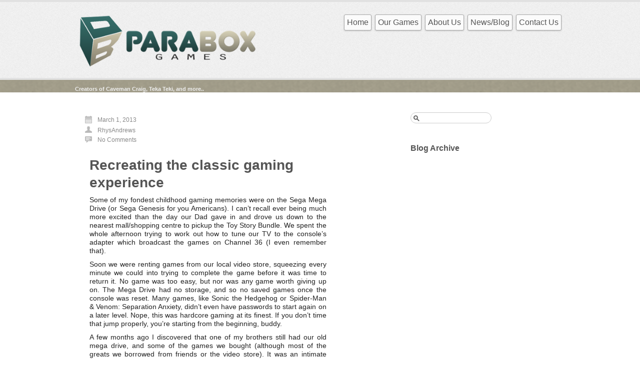

--- FILE ---
content_type: text/html; charset=utf-8
request_url: https://paraboxgames.com/recreating-the-classic-gaming-experience/
body_size: 6998
content:
<!DOCTYPE html>
<html class="">
<head profile="http://gmpg.org/xfn/11">
  <meta http-equiv="X-UA-Compatible" content="IE=edge,chrome=1">
  <meta http-equiv="Content-Type" content="text/html; charset=utf-8">
  <meta name="distribution" content="global">
  <meta name="language" content="en-US">
  <meta name="viewport" content="initial-scale=1.0; maximum-scale=3.0; width=device-width">
  <title>Parabox Games &#8211; Recreating the classic gaming experience</title>
  <link rel="shortcut icon" href="/wordpress/wp-content/uploads/2012/07/logoSig.png" type="image/x-icon">
  <link rel="pingback" href="/wordpress/xmlrpc.php">
  
  <link rel="alternate" type="application/rss+xml" title="Parabox Games &raquo; Recreating the classic gaming experience Comments Feed" href="/recreating-the-classic-gaming-experience/feed/">
  <link rel='stylesheet' id='ccf-jquery-ui-css' href='//ajax.googleapis.com/ajax/libs/jqueryui/1.8.2/themes/smoothness/jquery-ui.css?ver=4.1.10' type='text/css' media='all'>
  <link rel='stylesheet' id='ccf-form-css' href='/wordpress/wp-content/plugins/custom-contact-forms/build/css/form.min.css?ver=4.1.10' type='text/css' media='all'>
  <link rel='stylesheet' id='foundation-css' href='/wordpress/wp-content/themes/business-lite/core/css/foundation.css?ver=4.1.10' type='text/css' media='all'>
  <link rel='stylesheet' id='foundation_apps-css' href='/wordpress/wp-content/themes/business-lite/core/css/app.css?ver=4.1.10' type='text/css' media='all'>
  <link rel='stylesheet' id='shortcode-css' href='/wordpress/wp-content/themes/business-lite/css/shortcode.css?ver=4.1.10' type='text/css' media='all'>
  <link rel='stylesheet' id='business_style-css' href='/wordpress/wp-content/themes/business-lite/css/style.css?ver=4.1.10' type='text/css' media='all'>
  <link rel='stylesheet' id='elements-css' href='/wordpress/wp-content/themes/business-lite/css/elements.css?ver=4.1.10' type='text/css' media='all'>
  <link rel='stylesheet' id='color-css' href='/wordpress/wp-content/themes/business-lite/css/color/light.css?ver=4.1.10' type='text/css' media='all'>
  <style type="text/css" media="screen">
                #wrapper input, textarea, #twitterbar, input[type=submit], input[type=reset], #imenu, .searchform, .post_container, .postformats, .postbar, .post-edit-link, .widget-container, .widget-title, .footer-widget-title, .comments_container, ol.commentlist li.even, ol.commentlist li.odd, .slider_nav, ul.metabox-tabs li, .tab-content, .list_item, .section-info, #of_container #header, .menu ul li a, .submit input, #of_container textarea, #of_container input, #of_container select, #of_container .screenshot img, #of_container .of_admin_bar, #of_container .subsection > h3, .subsection, #of_container #content .outersection .section, #carousel_list, #calloutwrap, #calloutbutton, .box1, .box2, .box3, .es-carousel-wrapper, #nav #nav_menu > li > a, .input-submit, .button_link span, .searchform
                
        {
                behavior: url('/wordpress/wp-content/themes/business-lite/core/library/pie/PIE.php');
        }
  </style>
  <script type='text/javascript' src='/wordpress/wp-includes/js/jquery/jquery.js?ver=1.11.1'></script>
  <script type='text/javascript' src='/wordpress/wp-includes/js/jquery/jquery-migrate.min.js?ver=1.2.1'></script>
  <script type='text/javascript' src='/wordpress/wp-includes/js/jquery/ui/core.min.js?ver=1.11.2'></script>
  <script type='text/javascript' src='/wordpress/wp-includes/js/jquery/ui/datepicker.min.js?ver=1.11.2'></script>
  <script type='text/javascript' src='/wordpress/wp-includes/js/underscore.min.js?ver=1.6.0'></script>
  <script type='text/javascript'>
  /* <![CDATA[ */
  var ccfSettings = {"ajaxurl":"http:\/\/paraboxgames.com\/wordpress\/wp-admin\/admin-ajax.php","required":"This field is required.","date_required":"Date is required.","hour_required":"Hour is required.","minute_required":"Minute is required.","am-pm_required":"AM\/PM is required.","match":"Emails do not match.","email":"This is not a valid email address.","recaptcha":"Your reCAPTCHA response was incorrect.","recaptcha_theme":"light","phone":"This is not a valid phone number.","digits":"This phone number is not 10 digits","hour":"This is not a valid hour.","date":"This date is not valid.","minute":"This is not a valid minute.","fileExtension":"This is not an allowed file extension","fileSize":"This file is bigger than","unknown":"An unknown error occured.","website":"This is not a valid URL. URL's must start with http(s):\/\/"};
  /* ]]> */
  </script>
  <script type='text/javascript' src='/wordpress/wp-content/plugins/custom-contact-forms/build/js/form.min.js?ver=1.1'></script>
  <script type='text/javascript' src='/wordpress/wp-content/themes/business-lite/core/library/js/foundation/jquery.orbit.js?ver=4.1.10'></script>
  <script type='text/javascript' src='/wordpress/wp-content/themes/business-lite/core/library/js/foundation/app.js?ver=4.1.10'></script>
  <script type='text/javascript' src='/wordpress/wp-content/themes/business-lite/core/library/js/foundation/jquery.placeholder.min.js?ver=4.1.10'></script>
  <script type='text/javascript' src='/wordpress/wp-content/themes/business-lite/core/library/js/foundation/jquery.reveal.js?ver=4.1.10'></script>
  <script type='text/javascript' src='/wordpress/wp-content/themes/business-lite/core/library/js/foundation/jquery.tooltips.js?ver=4.1.10'></script>
  <script type='text/javascript' src='/wordpress/wp-content/themes/business-lite/core/library/js/foundation/modernizr.foundation.js?ver=4.1.10'></script>
  <script type='text/javascript' src='/wordpress/wp-content/themes/business-lite/core/library/js/menu.js?ver=4.1.10'></script>
  <script type='text/javascript' src='/wordpress/wp-content/themes/business-lite/core/library/js/mobilemenu.js?ver=4.1.10'></script>
  <script type='text/javascript' src='/wordpress/wp-content/themes/business-lite/core/library/js/oembed-twitter.js?ver=4.1.10'></script>
  <link rel="EditURI" type="application/rsd+xml" title="RSD" href="/wordpress/xmlrpc.php?rsd">
  <link rel="wlwmanifest" type="application/wlwmanifest+xml" href="/wordpress/wp-includes/wlwmanifest.xml">
  <link rel='prev' title='New Year Message!' href='/new-year-message/'>
  <link rel='next' title='1 March 2013 A.D' href='/1-march-2013-a-d/'>
  <link rel='canonical' href='/recreating-the-classic-gaming-experience/'>
  <link rel='shortlink' href='/?p=919'>
  <link rel='https://github.com/WP-API/WP-API' href='/wp-json'>
  <link rel="alternate" type="application/rss+xml" title="RSS feed" href="/wordpress/?feed=rss2">
  <meta property="og:site_name" content="Parabox Games">
  <meta property="og:type" content="article">
  <meta property="og:locale" content="en_US">
  <meta property="fb:app_id" content="441213802576718">
  <meta property="og:url" content="https://paraboxgames.com/recreating-the-classic-gaming-experience/">
  <meta property="og:title" content="Recreating the classic gaming experience">
  <meta property="og:description" content="Some of my fondest childhood gaming memories were on the Sega Mega Drive (or Sega Genesis for you Americans). I can&#039;t recall ever being much more excited than the day our Dad gave in and drove us down to the nearest mall/shopping centre to pickup the Toy Story Bundle. We spent the whole afternoon trying&hellip;">
  <meta property="og:image" content="https://paraboxgames.com/wordpress/wp-content/uploads/2013/02/photo.jpg">
  <meta property="og:image:width" content="3264">
  <meta property="og:image:height" content="2448">
  <meta property="article:published_time" content="2013-02-28T23:35:31+00:00">
  <meta property="article:modified_time" content="2013-02-28T23:45:54+00:00">
  <meta property="article:author" content="https://paraboxgames.com/author/rhysandrews/">
  <meta property="article:section" content="Article">
  <style type='text/css'>
  #submit {display:none;}
  </style>
</head>
<body style="font-family:'Helvetica', Helvetica, serif" class="single single-post postid-919 single-format-standard">
  <div class="wrapper">
    <header>
      <div id="header">
        <div class="container">
          <div class="row">
            <div class="five columns">
              <div id="logo">
                <a href="/"><img src="/wordpress/wp-content/uploads/2012/07/websiteHeader21.png" alt="logo"></a>
              </div>
            </div>
            <div class="seven columns">
              <div id="nav">
                <div class="menu-main-menu-container">
                  <ul id="nav_menu">
                    <li id="menu-item-646" class="menu-item menu-item-type-custom menu-item-object-custom menu-item-646">
                      <a href="/">Home</a>
                    </li>
                    <li id="menu-item-674" class="menu-item menu-item-type-custom menu-item-object-custom menu-item-has-children menu-item-674">
                      <a href="#">Our Games</a>
                      <ul class="sub-menu">
                        <li id="menu-item-673" class="menu-item menu-item-type-post_type menu-item-object-page menu-item-673">
                          <a href="/our-games/caveman-craig/">Caveman Craig</a>
                        </li>
                        <li id="menu-item-689" class="menu-item menu-item-type-post_type menu-item-object-page menu-item-689">
                          <a href="/our-games/caveman-craig-classic/">Caveman Craig: Classic</a>
                        </li>
                        <li id="menu-item-758" class="menu-item menu-item-type-post_type menu-item-object-page menu-item-758">
                          <a href="/our-games/teka-teki/">Teka Teki</a>
                        </li>
                        <li id="menu-item-778" class="menu-item menu-item-type-post_type menu-item-object-page menu-item-778">
                          <a href="/our-games/oh-no-more-zombies/">Oh No More Zombies!</a>
                        </li>
                        <li id="menu-item-785" class="menu-item menu-item-type-post_type menu-item-object-page menu-item-785">
                          <a href="/our-games/conflict-arcade/">Conflict: Arcade</a>
                        </li>
                        <li id="menu-item-777" class="menu-item menu-item-type-post_type menu-item-object-page menu-item-777">
                          <a href="/our-games/the-treasure-house-game/">The Treasure House Game</a>
                        </li>
                      </ul>
                    </li>
                    <li id="menu-item-600" class="menu-item menu-item-type-post_type menu-item-object-page menu-item-has-children menu-item-600">
                      <a href="/about/">About Us</a>
                      <ul class="sub-menu">
                        <li id="menu-item-706" class="menu-item menu-item-type-post_type menu-item-object-page menu-item-706">
                          <a href="/about/">Parabox</a>
                        </li>
                        <li id="menu-item-704" class="menu-item menu-item-type-post_type menu-item-object-page menu-item-704">
                          <a href="/about/rhys-andrews/">Rhys Andrews</a>
                        </li>
                        <li id="menu-item-705" class="menu-item menu-item-type-post_type menu-item-object-page menu-item-705">
                          <a href="/about/tim-andrews/">Tim Andrews</a>
                        </li>
                        <li id="menu-item-794" class="menu-item menu-item-type-post_type menu-item-object-page menu-item-794">
                          <a href="/about/press/">Press</a>
                        </li>
                      </ul>
                    </li>
                    <li id="menu-item-645" class="menu-item menu-item-type-custom menu-item-object-custom menu-item-645">
                      <a href="/?post_type=post">News/Blog</a>
                    </li>
                    <li id="menu-item-630" class="menu-item menu-item-type-post_type menu-item-object-page menu-item-630">
                      <a href="/contact-us/">Contact Us</a>
                    </li>
                  </ul>
                </div>
              </div>
            </div>
          </div>
        </div>
      </div>
      <div id="subheader">
        <div class="container">
          <div class="row">
            <div class="five columns">
              <div id="description">
                <h1 class="description">Creators of Caveman Craig, Teka Teki, and more..&nbsp;</h1>
              </div>
            </div>
            <div class="seven columns">
              <div id="social">
                <div class="icons">
                     
                </div>
              </div>
            </div>
          </div>
        </div>
      </div>
    </header>
    <div class="container">
      <div class="row">
        <div class="container">
          <div class="row">
            <div id="content" class="eight columns">
              <div class="post_container">
                <div class="post-919 post type-post status-publish format-standard hentry category-article" id="post-919">
                  <div class="row">
                    <div class="byline three columns">
                      <div class="meta">
                        <ul>
                          <li class="metadate">
                            <a href="/recreating-the-classic-gaming-experience/">March 1, 2013</a>
                          </li>
                          <li class="metaauthor">
                            <a href="/author/rhysandrews/" title="Posts by RhysAndrews" rel="author">RhysAndrews</a>
                          </li>
                          <li class="metacomments">
                            <a href="/recreating-the-classic-gaming-experience/#respond" title="Comment on Recreating the classic gaming experience">No Comments</a>
                          </li>
                          <li class="metacat"></li>
                          <li class="metatags"></li>
                        </ul>
                      </div>
                    </div>
                    <div class="entry nine columns">
                      <h2 class="posts_title"><a href="/recreating-the-classic-gaming-experience/">Recreating the classic gaming experience</a></h2>
                      <div class="fb-social-plugin fb-like" data-ref="above-post" data-href="/recreating-the-classic-gaming-experience/" data-share="true" data-width="608"></div>
                      <p style="text-align:justify;">Some of my fondest childhood gaming memories were on the Sega Mega Drive (or Sega Genesis for you Americans). I can&#8217;t recall ever being much more excited than the day our Dad gave in and drove us down to the nearest mall/shopping centre to pickup the Toy Story Bundle. We spent the whole afternoon trying to work out how to tune our TV to the console&#8217;s adapter which broadcast the games on Channel 36 (I even remember that).</p>
                      <p></p>
                      <p style="text-align:justify;">Soon we were renting games from our local video store, squeezing every minute we could into trying to complete the game before it was time to return it. No game was too easy, but nor was any game worth giving up on. The Mega Drive had no storage, and so no saved games once the console was reset. Many games, like Sonic the Hedgehog or Spider-Man &amp; Venom: Separation Anxiety, didn&#8217;t even have passwords to start again on a later level. Nope, this was hardcore gaming at its finest. If you don&#8217;t time that jump properly, you&#8217;re starting from the beginning, buddy.</p>
                      <p style="text-align:justify;">A few months ago I discovered that one of my brothers still had our old mega drive, and some of the games we bought (although most of the greats we borrowed from friends or the video store). It was an intimate experience, unpacking the mega drive and all its cables and pieces and configuring my TV to see Channel 36 once again. Sadly the only original games left were NHL 95, Andretti Racing, and Brian Lara Cricket. Nothing shooty or jumpy. So I bought some classics from a garage sale: Sonic 2, Another World (WE PLAYED THIS BEFORE IT WAS COOL), Jurassic Park, and Mortal Kombat. Of course, I had played all these many times since the Mega Drive began gathering dust, via emulation on my PC. But the cover art, the manual, the controller, the flickery TV signal.. it was a whole different level of special!</p>
                      <p></p>
                      <p style="text-align:justify;">And so I allowed myself to get hooked on Jurassic Park. Like old times. No saving, no graphic filters to pretty up the game, no minimising to check facebook. And just like old times, it took me over 2 hours over numerous sittings just to get through the early levels. And as each level passed, I scribbled down the password as quickly as I could (OK, I typed it on my iPhone..) before it would automatically progress to the next level.</p>
                      <p style="text-align:justify;">Gaming just ISNT like this anymore. We expect progress with little effort. But could it be? That&#8217;s a large slice of the dream that many indie developers have: to tug our (and their) nostalgia-strings. But I don&#8217;t think it&#8217;s as simple as creating a game inspired by the classics. The world has changed and so has the way we use our time.</p>
                      <p style="text-align:justify;">While playing Jurassic Park was great fun, I had to fight off this feeling that I could be doing something better, and more efficiently. I&#8217;m used to making progress quickly and feeling productive, even in my playing sessions. Minecraft is particularly good at making you feel like you&#8217;re getting work done, even though you really aren&#8217;t. Furthermore, we have access to 1000s of games, free and paid, at our fingertips at all times. Why spend 10 hours on one game when we could spend 10 hours on five games? I remember running around aimlessly on Brian Lara Cricket, letting my imagination run wild, because a. I didn&#8217;t know how to play cricket, and b. I had no other games to play.</p>
                      <p style="text-align:justify;">Sonic 3 only has 6 &#8216;zones&#8217; and if you cheat your way through using emulator save-states, you can probably finish the game in a little over an hour. So to many, playing the hardcore way and starting over and over again as you lose all your lives on the final boss is an exercise in futility. But in reality, the feeling you get when you finally destroy Dr Robotnik &#8216;once and for all&#8217; (or at least until the next instalment) is far greater than cruising your way over the finish line of any modern commercial game. It&#8217;s just a case of committing yourself to the game and allowing yourself to get immersed.</p>
                      <p></p>
                      <center>
                        <img class="alignnone" src="" alt="" width="320" height="224">
                      </center>
                      <p></p>
                      <p style="text-align:justify;">And so I think the biggest challenge for an indie developer in recreating this classic experience in a new game, is to give the modern audience a reason to commit their time to finishing it. It&#8217;s not impossible but it is getting exponentially harder as the indie game industry grows.</p>
                    </div>
                  </div>
                </div>
              </div>
              <div class="comments_container">
                <div id="respond">
                  <div class="cancel-comment-reply">
                    <a rel="nofollow" id="cancel-comment-reply-link" href="/recreating-the-classic-gaming-experience/#respond" style="display:none;">Click here to cancel reply.</a>
                  </div>
                  <div id="respond" class="comment-respond">
                    <h3 id="reply-title" class="comment-reply-title">Leave a Reply <small><a rel="nofollow" id="cancel-comment-reply-link" href="/recreating-the-classic-gaming-experience/#respond" style="display:none;">Cancel reply</a></small></h3>
                    <form action="https://paraboxgames.com/wordpress/wp-comments-post.php" method="post" id="commentform" class="comment-form" name="commentform">
                      <p class="comment-notes"><span id="email-notes">Your email address will not be published.</span> Required fields are marked <span class="required">*</span></p>
                      <p class="comment-form-author"><label for="author">Name <span class="required">*</span></label> </p>
                      <p class="comment-form-email"><label for="email">Email <span class="required">*</span></label> </p>
                      <p class="comment-form-url"><label for="url">Website</label> </p>
                      <p class="comment-form-comment"><label for="comment">Comment</label> 
                      </p>
                      <p class="form-allowed-tags" id="form-allowed-tags">You may use these <abbr title="HyperText Markup Language">HTML</abbr> tags and attributes: <code>&lt;a href=&quot;&quot; title=&quot;&quot;&gt; &lt;abbr title=&quot;&quot;&gt; &lt;acronym title=&quot;&quot;&gt; &lt;b&gt; &lt;blockquote cite=&quot;&quot;&gt; &lt;cite&gt; &lt;code&gt; &lt;del datetime=&quot;&quot;&gt; &lt;em&gt; &lt;i&gt; &lt;q cite=&quot;&quot;&gt; &lt;strike&gt; &lt;strong&gt;</code></p>
                      <p class="form-submit">  </p>
                      <p style="display: none;"></p>
                      <div class="g-recaptcha" data-sitekey="6Le0B-QSAAAAAP2qi3svWAkxkAD6xdHLVxamjyxK" data-theme="standard"></div>
                      
                      <div id="recaptcha-submit-btn-area">
                        &nbsp;
                      </div><noscript></noscript>
                      <p style="display: none;"></p>
                    </form>
                  </div>
                </div>
              </div>
            </div>
            <div id="sidebar" class="four columns">
              <div id="search-2" class="widget-container widget_search">
                <form method="get" class="searchform" action="https://paraboxgames.com/">
                  <div id="magnify"><img src="/wordpress/wp-content/themes/business-lite/images/magnify.png" alt="magnify"></div>
                  <div>
                    
                  </div>
                  <div>
                    
                  </div>
                </form>
              </div>
              <div id="archives-2" class="widget-container widget_archive">
                <h2 class="widget-title">Blog Archive</h2>
              </div>
            </div>
          </div>
        </div>
      </div>
      <div class="row">
        <div id="crumbs" class="twelve columns">
          <div class="crumbs_text">
            <a href="/">Home</a> <img src='/wordpress/wp-content/themes/business-lite/images/breadcrumb-arrow.png'> <a href="/category/article/">Article</a> <img src='/wordpress/wp-content/themes/business-lite/images/breadcrumb-arrow.png'> <span class="current">Recreating the classic gaming experience</span>
          </div>
        </div>
      </div>
    </div>
    <div class="push"></div>
  </div>
  <div class="footer">
    <div id="footer">
      <div class="container">
        <div class="row">
          <div class="three columns footer-widgets widget_nav_menu">
            <h3 class="footer-widget-title">Our Games</h3>
            <div class="menu-our-games-container">
              <ul id="menu-our-games" class="menu">
                <li id="menu-item-690" class="menu-item menu-item-type-post_type menu-item-object-page menu-item-690">
                  <a href="/our-games/caveman-craig-classic/">Caveman Craig: Classic</a>
                </li>
                <li id="menu-item-678" class="menu-item menu-item-type-post_type menu-item-object-page menu-item-678">
                  <a href="/our-games/caveman-craig/">Caveman Craig</a>
                </li>
                <li id="menu-item-759" class="menu-item menu-item-type-post_type menu-item-object-page menu-item-759">
                  <a href="/our-games/teka-teki/">Teka Teki</a>
                </li>
                <li id="menu-item-776" class="menu-item menu-item-type-post_type menu-item-object-page menu-item-776">
                  <a href="/our-games/oh-no-more-zombies/">Oh No More Zombies!</a>
                </li>
                <li id="menu-item-786" class="menu-item menu-item-type-post_type menu-item-object-page menu-item-786">
                  <a href="/our-games/conflict-arcade/">Conflict: Arcade</a>
                </li>
                <li id="menu-item-775" class="menu-item menu-item-type-post_type menu-item-object-page menu-item-775">
                  <a href="/our-games/the-treasure-house-game/">The Treasure House Game</a>
                </li>
              </ul>
            </div>
          </div>
          <div class="three columns footer-widgets widget_nav_menu">
            <h3 class="footer-widget-title">Follow Us</h3>
            <div class="menu-follow-us-container">
              <ul id="menu-follow-us" class="menu">
                <li id="menu-item-692" class="menu-item menu-item-type-custom menu-item-object-custom menu-item-692">
                  
                </li>
                <li id="menu-item-693" class="menu-item menu-item-type-custom menu-item-object-custom menu-item-693">
                  
                </li>
                <li id="menu-item-694" class="menu-item menu-item-type-custom menu-item-object-custom menu-item-694">
                  
                </li>
                <li id="menu-item-695" class="menu-item menu-item-type-custom menu-item-object-custom menu-item-695">
                  
                </li>
              </ul>
            </div>
          </div>
          <div class="three columns footer-widgets widget_nav_menu">
            <h3 class="footer-widget-title">About Us</h3>
            <div class="menu-about-us-container">
              <ul id="menu-about-us" class="menu">
                <li id="menu-item-696" class="menu-item menu-item-type-post_type menu-item-object-page menu-item-696">
                  <a href="/about/">Parabox</a>
                </li>
                <li id="menu-item-702" class="menu-item menu-item-type-post_type menu-item-object-page menu-item-702">
                  <a href="/about/rhys-andrews/">Rhys Andrews</a>
                </li>
                <li id="menu-item-703" class="menu-item menu-item-type-post_type menu-item-object-page menu-item-703">
                  <a href="/about/tim-andrews/">Tim Andrews</a>
                </li>
                <li id="menu-item-793" class="menu-item menu-item-type-post_type menu-item-object-page menu-item-793">
                  <a href="/about/press/">Press</a>
                </li>
              </ul>
            </div>
          </div>
          <div class="three columns footer-widgets widget_nav_menu">
            <h3 class="footer-widget-title">Links</h3>
            <div class="menu-links-container">
              <ul id="menu-links" class="menu">
                <li id="menu-item-707" class="menu-item menu-item-type-custom menu-item-object-custom menu-item-707">
                  <a href="http://www.cavemancraig.com">Caveman Craig.com</a>
                </li>
                <li id="menu-item-708" class="menu-item menu-item-type-custom menu-item-object-custom menu-item-708">
                  <a href="http://www.indiedb.com/company/parabox-games">IndieDB Page</a>
                </li>
              </ul>
            </div>
          </div>
          <div class='clear'></div>
        </div>
      </div>
    </div>
    <div id="afterfooter">
      <div id="afterfooterwrap">
        <div class="container">
          <div class="row">
            <div id="credit" class="six columns">
              <a href="http://cyberchimps.com/" target="_blank"><img src="/wordpress/wp-content/themes/business-lite/images/achimps.png" alt="credit"></a>
            </div>
            <div id='afterfootercopyright' class='six columns'>
              &copy; Copyright 2010-2015 Parabox Games
            </div>
          </div>
        </div>
      </div>
    </div>
  </div>
  <script type="text/javascript">
            var sub = document.getElementById('submit');
            document.getElementById('recaptcha-submit-btn-area').appendChild (sub);
            document.getElementById('submit').tabIndex = 6;
            if ( typeof _recaptcha_wordpress_savedcomment != 'undefined') {
                document.getElementById('comment').value = 
                    _recaptcha_wordpress_savedcomment;
            }
  </script> 
  <script type='text/javascript' src='/wordpress/wp-content/plugins/akismet/_inc/form.js?ver=3.1.5'></script> 
  
  <script type='text/javascript' src='/wordpress/wp-includes/js/jquery/ui/widget.min.js?ver=1.11.2'></script> 
  <script type='text/javascript' src='/wordpress/wp-includes/js/jquery/ui/tabs.min.js?ver=1.11.2'></script> 
  <script type='text/javascript' src='/wordpress/wp-includes/js/comment-reply.min.js?ver=4.1.10'></script> 
   
  
  <div id="fb-root"></div>
<script defer src="https://static.cloudflareinsights.com/beacon.min.js/vcd15cbe7772f49c399c6a5babf22c1241717689176015" integrity="sha512-ZpsOmlRQV6y907TI0dKBHq9Md29nnaEIPlkf84rnaERnq6zvWvPUqr2ft8M1aS28oN72PdrCzSjY4U6VaAw1EQ==" data-cf-beacon='{"version":"2024.11.0","token":"52e49010f5944dbf9c2a4095730ac65d","r":1,"server_timing":{"name":{"cfCacheStatus":true,"cfEdge":true,"cfExtPri":true,"cfL4":true,"cfOrigin":true,"cfSpeedBrain":true},"location_startswith":null}}' crossorigin="anonymous"></script>
</body>
</html>


--- FILE ---
content_type: text/css;charset=UTF-8
request_url: https://paraboxgames.com/wordpress/wp-content/themes/business-lite/css/shortcode.css?ver=4.1.10
body_size: 484
content:
/* Shortcodes */

.checklist ul {
	margin-left:30px;
	list-style:none!important;
}

.checklist ul li{
	padding:5px 5px 5px 30px;
	background: url(../images/pro/checkbox.png) no-repeat center left;
}

.boxcode {

	background:#bfe4f9;
	border:1px solid #68a2cf;
	-moz-border-radius: 5px;
	-webkit-border-radius: 5px;
	padding:10px;
	width: 150px;
}

/* Shortcode Columns */

/* ------- Fluid Columns ------- */
.one_half{ width:48%; }
.one_third{ width:30.66%; }
.two_third{ width:65.33%; }
.one_fourth{ width:22%; }
.three_fourth{ width:74%; }
.one_fifth{ width:16.8%; }
.two_fifth{ width:37.6%; }
.three_fifth{ width:58.4%; }
.four_fifth{ width:67.2%; }
.one_half,.one_third,.two_third,.three_fourth,.one_fourth,.one_fifth,.two_fifth,.three_fifth,.four_fifth{ position:relative; margin-right:4%; float:left; }
.last{ margin-right:0 !important; clear:right; }
.clearboth {clear:both;display:block;font-size:0;height:0;line-height:0;width:100%;}


/* Download */

.download {
	display: inline-block;color:#fff;
	font-weight:bold;
	font-size:1.2em;
	background: -webkit-gradient(linear, left top, left bottom, from(#88c841), to(#73b338));
	background: -moz-linear-gradient(center top, #88c841, #73b338);
	-webkit-border-radius: 5px;
	-moz-border-radius: 5px;
	border-radius: 5px;
	padding: 5px 20px;
	text-align: center;
	-shadow: 0px 1px 0px #6c0909;
}

.download:hover {
	background: -webkit-gradient(linear, left top, left bottom, from(#73b338), to(#88c841));
	background: -moz-linear-gradient(center top, #73b338, #88c841);
}

/* ------- Default Sliding Door Buttons ------- */
.button_link{
	font-family: Tahoma, Arial, sans-serif;
	background: #777;
	text-decoration:none !important;
	color:#eee !important;
	text-shadow:0 -1px 0 #888888;
	display:inline-block;
	font-size:11px;
	letter-spacing:1.6px;
	margin:5px 10px 5px 0;
	padding:0 24px 0 0;
	text-transform:uppercase;
	border-radius: 3px;
}

.button_link span{
	background: #777;
	text-decoration:none !important;
	display:block;
	line-height:10px;
	padding:15px 0 17px 21px;
	border-radius: 3px;
}

.button_link span:hover{
	background: #444;
	text-decoration:none !important;
	display:block;
	line-height:10px;
	padding:15px 0 17px 21px;
	border-radius: 3px;
}

.button_link.large_button{
	font-size:24px;
	height:56px;
	padding-right:24px;
}

.button_link.large_button span{
	line-height:20px;
	padding:17px 0 20px 20px;
	text-transform:none;
}

.button_link:hover{ text-decoration:none !important; background: #444; }

--- FILE ---
content_type: text/css;charset=UTF-8
request_url: https://paraboxgames.com/wordpress/wp-content/themes/business-lite/css/style.css?ver=4.1.10
body_size: 5327
content:
/* Business lite 3 Style.css */

/* Reset and Design Constant Styles */

body {color:#222;background-color: #FFF;}
*, html, body{padding:0;border:0;margin:0;}
body, div, p, input, textarea{font-size:14px;}
h1, h2, h3, h4, h5, h6{font-weight:normal;}
p{margin: 0 0 10px 0;clear: both;}
a{color:#555;text-decoration:none}
a:hover{text-decoration:none}
#wrapper input, textarea{color:#666;border:#ccc 1px solid;border-radius:2px;-moz-border-radius: 2px;}
input[type=submit]{cursor:pointer;}
input {border: 1px solid #ccc;}
input[type=submit]{font-size: 12px;padding: 2px;margin-top: 5px;border: 1px solid #999;border-radius: 3px;-moz-border-radius: 3px;}
input[type=reset]{font-size: 12px;padding: 2px;margin-top: 5px;border: 1px solid #999;border-radius: 3px;-moz-border-radius: 3px;}
a img{border:none}
a{outline:none}
.clear {clear:both;}
table {width: 100px!important}

.entry.nine.columns {
	margin-left: 1.4%;
	float:left;
	width: 77.1%;
}
.blueButton {
	-moz-box-shadow:inset 0px 1px 0px 0px #bbdaf7;
	-webkit-box-shadow:inset 0px 1px 0px 0px #bbdaf7;
	box-shadow:inset 0px 1px 0px 0px #bbdaf7;
	background:-webkit-gradient( linear, left top, left bottom, color-stop(0.05, #79bbff), color-stop(1, #378de5) );
	background:-moz-linear-gradient( center top, #79bbff 5%, #378de5 100% );
	filter:progid:DXImageTransform.Microsoft.gradient(startColorstr='#79bbff', endColorstr='#378de5');
	background-color:#79bbff;
	-moz-border-radius:6px;
	-webkit-border-radius:6px;
	border-radius:6px;
	border:1px solid #84bbf3;
	display:inline-block;
	color:#ffffff;
	font-family:Trebuchet MS;
	font-size:15px;
	font-weight:bold;
	padding:6px 24px;
	text-decoration:none;
	text-shadow:1px 1px 0px #528ecc;
}.blueButton:hover {
	background:-webkit-gradient( linear, left top, left bottom, color-stop(0.05, #378de5), color-stop(1, #79bbff) );
	background:-moz-linear-gradient( center top, #378de5 5%, #79bbff 100% );
	filter:progid:DXImageTransform.Microsoft.gradient(startColorstr='#378de5', endColorstr='#79bbff');
	background-color:#378de5;
	color: #ffffff;
}.blueButton:active {
	position:relative;
	top:1px;
}

.blueButtonWide {
	-moz-box-shadow:inset 0px 1px 0px 0px #bbdaf7;
	-webkit-box-shadow:inset 0px 1px 0px 0px #bbdaf7;
	box-shadow:inset 0px 1px 0px 0px #bbdaf7;
	background:-webkit-gradient( linear, left top, left bottom, color-stop(0.05, #79bbff), color-stop(1, #378de5) );
	background:-moz-linear-gradient( center top, #79bbff 5%, #378de5 100% );
	filter:progid:DXImageTransform.Microsoft.gradient(startColorstr='#79bbff', endColorstr='#378de5');
	background-color:#79bbff;
	-moz-border-radius:6px;
	-webkit-border-radius:6px;
	border-radius:6px;
	border:1px solid #84bbf3;
	display:inline-block;
	color:#ffffff;
	font-family:Trebuchet MS;
	font-size:15px;
	font-weight:bold;
	padding:6px 24px;
	width: 200px;
	text-decoration:none;
	text-shadow:1px 1px 0px #528ecc;
}.blueButtonWide:hover {
	background:-webkit-gradient( linear, left top, left bottom, color-stop(0.05, #378de5), color-stop(1, #79bbff) );
	background:-moz-linear-gradient( center top, #378de5 5%, #79bbff 100% );
	filter:progid:DXImageTransform.Microsoft.gradient(startColorstr='#378de5', endColorstr='#79bbff');
	background-color:#378de5;
	color: #ffffff;
}.blueButtonWide:active {
	position:relative;
	top:1px;
}

.pagination {
clear:both;
padding:20px 0;
position:relative;
font-size:11px;
line-height:13px;
margin-bottom: 15px;
}

.pagination span, .pagination a {
display:block;
float:left;
margin: 2px 2px 2px 0;
padding:6px 9px 5px 9px;
text-decoration:none;
width:auto;
color:#fff;
background: #555;
}

.pagination a:hover{
color:#fff;
background: #3279BB;
}

.pagination .current{
padding:6px 9px 5px 9px;
background: #3279BB;
color:#fff;
}

#image_pagination {border: 1px solid #DDD; margin-bottom: 15px; background: #FFF; display: block;}

.image_wrap {padding: 10px 15px 5px 15px; height: 105px;}

.previous_image {float: left;}

.next_image {float: right;}


#register {text-align: right; list-style: none;}

#register li {float: right; display: block; padding-left: 5px;}

#sidebar.four.columns {margin-left: 2%; width: 30.7%;}
#sidebar_left.four.columns {margin-right: 2%; width: 30.7%;}
#content.eight.columns {width: 65.4%; margin-left: 0%;}

#container {
	margin-left: auto;
	margin-right: auto;
	width: 950px;
	padding: 5px 15px 20px 15px;
	border: 1px solid;
	border-top: 1px solid #CCC;
	border-left: 1px solid #CCC;
	border-right: 1px solid #BBB;
	border-bottom: 1px solid #BBB;
	border-radius: 4px;
	-moz-border-radius: 4px;
	box-shadow:inset 0 0 2px #ccc;
	background: #fff;
	margin-bottom: 15px;
}

#content {
	margin-top: 40px;
}

/* Fonts  */

.meta {color: #ccc;font-size: 12px;font-weight: 500;padding-bottom: 10px;margin-top: 4px;}

.meta a{color: #888;text-decoration:none;}

.meta a:hover{color: #aaa;}

.metadate {background: url(../images/icons/cal.png) no-repeat left center;padding-left: 25px;padding-top:2px;}

.metaauthor {background: url(../images/icons/author.png) no-repeat left center;padding-left: 25px;padding-top:3px;}

.metacomments {background: url(../images/icons/comments.png) no-repeat left center;padding-left: 25px;padding-top:1px;}

.metacat {background: url(../images/icons/cat.png) no-repeat left top;padding-left: 25px;padding-top:2px;}

.metatags {background: url(../images/icons/tags.png) no-repeat left top;padding-left: 25px;padding-top:2px;}

.entry {}

.entry p {clear: none;}

.error {font-size:28px; text-align:center; }

a:hover {color: #5ca9d6;}

/* Header  */

#subheader {
	background:url(../images/subheaderdark.png);
}

#header_contact{ text-align:right;}

#logo {margin-bottom: 5px;margin-top:18px;line-height: 40px;}

#banner {margin-bottom: 10px;}

/* Nav  */
#nav {
    float: right;
    margin-top: 25px;
    position: relative;
}
#nav ul {
	list-style: none;
	margin: 0;
}
#nav li {
	position: relative;
}
#nav li a {
	display: block;
	padding: 5px 10px;
	font-weight: 400;
	text-decoration:none;
}
#nav_menu > li {
    padding: 0 0 10px 0;
    float: left;
    margin: 0 7px 10px 0;
}
#nav #nav_menu > li > .sub-menu {
    display: none;
	background-color: #FFF;
    border: 1px solid #E6E6E6;
    box-shadow: 0 1px 1px 0 #eee;
    margin: 20px 0 0;
    padding: 8px 0 0;
    position: absolute;
    left: 0;
    top: 20px;
    float: left;
    width: 180px;
    z-index: 9999;
}
#nav #nav_menu > li > .sub-menu .nav_arrow {
    background: url(../images/nav_arrow.png);
    height: 11px;
    left: 10px;
    position: absolute;
    top: -10px;
    width: 14px;
}

#nav #nav_menu > li > .children {
    display: none;
	background-color: #FFF;
    border: 1px solid #E6E6E6;
    box-shadow: 0 1px 1px 0 #eee;
    margin: 20px 0 0;
    padding: 8px 0 0;
    position: absolute;
    left: 0;
    top: 20px;
    float: left;
    width: 180px;
    z-index: 9999;
}
#nav #nav_menu > li > .children .nav_arrow {
    background: url(../images/nav_arrow.png);
    height: 11px;
    left: 10px;
    position: absolute;
    top: -10px;
    width: 14px;
}

#nav #nav_menu > li > a {
	background: #FBFBFB;
	background: -moz-linear-gradient(center top , #FBFBFB 0%, #E4E5E5 100%) repeat scroll 0 0 transparent;
	border-radius: 3px 3px 3px 3px;
	box-shadow: 0 1px 3px rgba(0, 0, 0, 0.2);
    color: #555555;
    display: inline-block;
    font-size: 16px;
    line-height: 20px;
    border: 1px solid #AAAAAA;
    cursor: pointer;
    padding: 5px;
    position: relative;
}
#nav #nav_menu > li:hover > a {
	background: #F8F8F8;
    border: 1px solid #666666;
    box-shadow: 0 1px 3px rgba(0, 0, 0, 0.2);
}
#nav #nav_menu li:hover > ul {
	display: block;
}
#nav ul ul > a {
	color: #555555;
}
#nav ul ul a:hover {
	background-color: #666666;
    color: #FFFFFF;
}
#nav .parent-menu {
	background: url(../images/down-menu-arrow.png) no-repeat right center;
}
#nav .parent-menu:hover {
	background: #666666 url(../images/down-menu-arrow-hover.png) no-repeat right center;
}
#nav ul ul ul a {
	background: url(../images/indent-menu-arrow.png) no-repeat left center;
}
#nav ul ul ul a:hover {
	background: #666666 url(../images/indent-menu-arrow-hover.png) no-repeat left center;
}
#nav ul ul ul a {
	text-indent: 10px;
}
#nav ul ul ul ul a {
	text-indent: 20px;
}
#nav ul ul ul ul ul a {
	text-indent: 30px;
}


/* Social Icons  */

#social {margin-bottom: 0px;}

.icons {text-align:right;margin-top: 10px;}

.icons a img {opacity:1; padding-left: 3px;}

.icons a:hover img {opacity:.6;}

/* Home Button */

#home {float: left;border-right:#777 1px solid;margin-right:4px;margin-left:24px;}
#home a:hover{opacity: .5}
#nohome {float: left; margin-right:4px;margin-left:5px; height: 35px;}

/* Search Bar */

.searchform {
  position: relative;
	-moz-border-radius: 15px; 
	-webkit-border-radius: 15px;
	border-radius: 15px;
	border: 1px solid #CCCCCC;
	width: 160px;
	padding: 0;
	height: 20px;
	background: #fff;
}

.center .searchform {float:none;}

#morefoot .searchform {float:left;}

.searchform .s{
	margin:0;
	border: none;
	margin: 3px 2px 2px 20px;
	font-size: 12px;
	height: 14px;
	width:	130px;
	color: #333;
	overflow: hidden;
}

#magnify {float:left;position:absolute;margin: 2px 0 0 5px;}

#magnify {margin: 2px 0 0 5px\0/IE8+9; /* IE8+9  */}

.searchform .s:focus {outline:0; border:none;}

.searchform .searchsubmit {display:none;}

/* Post Container Styling  */

.post_container {
	background: #fff;
	margin-bottom: 40px;
}

.post_container ul {list-style: disc;margin-left: 21px;list-style-position: inside;}

.postformats {
	float:right;
	background: #555;
	height: 23px;
	width: 25px;
	border: 1px solid #555;
	margin-top: 7px;
	border-radius: 2px;
}

#comments {padding-top: 3px;font-size: 12px;}

#share {text-align:left;float:left;padding-top: 3px;}

.share a img {opacity:.8;}

.share a:hover img {opacity:1;}

.next-posts-single {text-align:right;padding:5px; margin-top:-35px;}

.prev-posts-single {text-align:left;padding:5px; margin-top: -10px; margin-bottom: 5px; margin-left: -5px; max-width:300px;}

.tags {margin-bottom: 15px;font-size: 12px;}

#fb {width: 440px; margin-bottom: 5px;}

.gplusone {margin-bottom: 10px;}

.post-edit-link {background-color: #757575;padding: 2px 3px;color: white;font-size: 10px;border-radius: 3px;-moz-border-radius: 3px;}

.meta ul{list-style: none;margin-left:0px;}

.more-link a{
	color: #000;
}

.more-link a:hover{
	color: #555;
}

/* Posts Navigation */

.next-posts {float: left;padding: 5px 0 5px 0; }

.prev-posts { float: right;padding: 5px 0 5px 0; }

.pagnext-posts {float: left;padding: 5px;margin-bottom: 10px;}

.pagprev-posts { float: right;padding: 5px;margin-bottom: 10px; }

/* HTML styling  */

dt {font-weight: bold; margin-top: 5px; margin-bottom: 5px; margin-left: 26px; }

dd {margin-bottom: 15px; margin-left: 26px; }

ul, ol { margin: 0 0 10px 0; }

th {padding-right: 20px; padding-bottom: 10px;}

td {border-top: 1px solid #DDD;padding: 6px 6px 6px 0;}

table {border-bottom: 1px solid #DDD;}

pre {margin-left: 20px;}

ol, ul {list-style-position: inside;margin-left: 21px;}

/* Sidebar  */

.widget-container {
	color: #222;
	font-size: 13px;
	margin-bottom: 40px;
	background: #fff;
}

.widget-container li {list-style: none;list-style-type:circle;list-style-position: inside;}

.textwidget {padding-top: 10px;}

#sidebar, #sidebar_left, #sidebar_right {margin-top: 40px;}

#sidebar .widget-container td {padding-right: 15px;}

#sidebar .widget-container th {padding-right: 30px}

#sidebar240 .widget-container td {padding-right: 1px;}

#sidebar240 .widget-container th {padding-right: 18px}

.widget-title{font-size:16px;font-weight:600;color:#555;padding-bottom: 2px;}
.widget-container ul{margin-left: 0px;}

/* Blog and Post Styles */

.post{}
.entry-title{margin-bottom:2px}
.single .entry-title{text-align:left;line-height:30px;margin-top:12px;margin-bottom:10px}
.entry-title a{font-size:22px}
.nav-previous{text-align:left}
.nav-next{text-align:right}
.entry-meta, .entry-utility, .entry-meta a, .entry-utility a{font-size:12px}
.entry-meta, .entry-utility{color:#888}
.comment, .trackback, .pingback{padding:10px;margin:10px 0 10px 0}
.odd{background:#f8f8f8}
#form-allowed-tags code{font-size:12px}
#respond input, #respond textarea{margin:0 5px 5px 0;overflow:auto}
#respond textarea{width:99%;height:150px}
.avatar{float:left}

/* Footer  */

#footer {
	background:url(../images/footer.png);
	border-top: 4px solid #2E2F30;
}

.footer-widgets {
	color: #fff;
	margin-top: 15px;
	margin-bottom: 10px;
}

.footer-widget-title {
	font-size:18px;color:#fff;font-weight: 400;
}

.footer-widgets ul{padding:5px 0px 5px 0px; margin-left: 0px;}

.footer-widgets li{
	list-style-type: none;
	padding-left: 0;
	color: #ccc;
}

.footer-widgets li a{
	color: #ccc;
}

.footer-widgets li a:hover{
	color: #eee;
}


.footer-item ul {
	padding-left: 15px;
}

#afterfooter {
	width: 100%; 
	background: #222; 
	color: white;
}

#afterfooterwrap {
	margin: auto;
	padding-top: 10px;
}

#afterfootercopyright {
	text-align: right;
}

#afterfootermenu {
	float:left;
	
	height: 40px;
	overflow: hidden;
	margin-top: 5px;
}

#afterfootermenu a {
	color: #F5F5F5;
}

#afterfootermenu ul {
	margin: 0; 
	padding: 0; 
	list-style-type: none; 
	list-style-image: none; 
}

#afterfootermenu li {
	display: inline; 
}

#credit {z-index: 99;text-align: left; margin-bottom:8px;}

/* WordPress Styles  */

.featured-image {margin-bottom: 25px;}

.alignnone {
	display: block;
    margin: 5px 20px 20px 0;
}

.aligncenter, div.aligncenter {
    display:block;
    margin: 5px auto 5px auto;
}

.alignright {
    float:right;
    margin: 5px 0 20px 20px;
}

.alignleft {
    float:left;
    margin: 5px 20px 20px 0;
}

.aligncenter {
    display: block;
    margin: 5px auto 5px auto;
}

a img.alignright {
    float:right;
    margin: 5px 0 20px 20px;
}

a img.alignnone {
    margin: 5px 20px 20px 0;
}

a img.alignleft {
    float:left;
    margin: 5px 20px 20px 0;
}

a img.aligncenter {
    display: block;
    margin-left: auto;
    margin-right: auto
}

img.size-full {
	max-width: 100%;
	height: auto;
}

.wp-caption {
    background: #fff;
    border: 1px solid #f0f0f0;
    max-width: 96%; /* Image does not overflow the content area */
    padding: 15px 3px 10px;
    text-align: center;
}

.wp-caption.alignnone {
    margin: 5px 20px 20px 0;
}

.wp-caption.alignleft {
    margin: 5px 20px 20px 0;
}

.wp-caption.alignright {
    margin: 5px 0 20px 20px;
}

.wp-caption img {
    border: 0 none;
    height: auto;
    margin:0;
    max-width: 95%;
    padding:0;
    width: auto;
}

.wp-caption p.wp-caption-text {
    font-size:11px;
    line-height:17px;
    margin:0;
    padding:0 4px 5px;
}

blockquote { 
	background-color: #eee;
	margin: 10px;
	padding: 3px;
	border-left: none;
	color: #222;
}

blockquote p {margin: 10px; }

.sticky { }

.gallery-caption { }

/* Lists */

li {  }

/* Comments  */

.comments_container {
	background: #fff;
	margin-bottom: 15px;
	border-top: 1px dotted #ccc;
	padding-top: 15px;
}

.commentsh2{
	font-size: 20px;
	font-weight: bold;
}



#comments .navigation { padding: 0 0 18px 0; }

label[for="comment"] {display: block;}

/* Comment lists  */

ol.commentlist { list-style: none; }
ol.commentlist p { margin-left: 8px; }
ol.commentlist li { }
ol.commentlist li.alt { }
ol.commentlist li.bypostauthor { }
ol.commentlist li.byuser { }
ol.commentlist li.comment-author-admin { }
ol.commentlist li.comment { padding: 10px; }
ol.commentlist li.comment div.comment-author { }
ol.commentlist li.comment div.vcard { }
ol.commentlist li.comment div.vcard cite.fn { font-style: normal; }
ol.commentlist li.comment div.vcard cite.fn a.url { }
ol.commentlist li.comment div.vcard img.avatar { margin: 0 10px 10px 10px; }
ol.commentlist li.comment div.vcard img.avatar-32 { }
ol.commentlist li.comment div.vcard img.photo { }
ol.commentlist li.comment div.vcard span.says { }
ol.commentlist li.comment div.commentmetadata { }
ol.commentlist li.comment div.comment-meta { font-size: 11px; }
ol.commentlist li.comment div.comment-meta a { color: #888; }
ol.commentlist li.comment p { }
ol.commentlist li.comment ul { }
ol.commentlist li.comment div.reply { font-size: 11px; margin-left: 8px; }
ol.commentlist li.comment div.reply a { font-weight: bold; }
ol.commentlist li.comment ul.children { list-style: none; margin: 10px 0 0; }
ol.commentlist li.comment ul.children li { }
ol.commentlist li.comment ul.children li.alt { }
ol.commentlist li.comment ul.children li.bypostauthor { }
ol.commentlist li.comment ul.children li.byuser { }
ol.commentlist li.comment ul.children li.comment { }
ol.commentlist li.comment ul.children li.comment-author-admin { }
ol.commentlist li.comment ul.children li.depth-2 {  margin: 0 0 10px 10px; }
ol.commentlist li.comment ul.children li.depth-3 {  margin: 0 0 10px 10px; }
ol.commentlist li.comment ul.children li.depth-4 {  margin: 0 0 10px 10px; }
ol.commentlist li.comment ul.children li.depth-5 { }
ol.commentlist li.comment ul.children li.odd { }
ol.commentlist li.even { background: #fafafa;border: 1px solid #ccc;border-radius: 4px;-moz-border-radius: 4px; }
ol.commentlist li.odd { background: #fff;border: 1px solid #ccc;border-radius: 4px;-moz-border-radius: 4px; }
ol.commentlist li.parent { }
ol.commentlist li.thread-alt { }
ol.commentlist li.thread-even { }
ol.commentlist li.thread-odd { }

form { }

textarea {margin-top: 10px;padding-bottom: 10px;width: 90%;}

/*
  960 Grid System ~ Text CSS.
  Learn more ~ http://960.gs/

  Licensed under GPL and MIT.
*/

/* `Basic HTML
----------------------------------------------------------------------------------------------------*/

body {
  font: 13px/1.5 'Helvetica Neue', Arial, 'Liberation Sans', FreeSans, sans-serif;
}

hr {
  border: 0 #ccc solid;
  border-top-width: 1px;
  clear: both;
  height: 0;
}

/* `Headings
----------------------------------------------------------------------------------------------------*/

h1 {
  font-size: 32px;
}

h2 {
  font-size: 28px;
}

h3 {
  font-size: 24px;
}

h4 {
  font-size: 20px;
}

h5 {
  font-size: 16px;
}

h6 {
  font-size: 12px;
}

/* Custom Font Styles */

.posts_title a{
	text-decoration: none;
	font-weight: 600;
	margin-bottom: 10px;
}

h1.description, h1.sitename {margin-bottom: 0px;}

.description {	
	font-size: 11px;
	margin-top:12px;
	color: #eee;
	font-weight: bold;
}

.sitename {
	font-size: 34px;
	font-weight: bold;
	margin-top: 20px;
	line-height: 40px;
}

.sitename a{text-decoration: none;}

/* `Spacing
----------------------------------------------------------------------------------------------------*/

ol {
  list-style: decimal;
}

ul {
  list-style: disc;
}

li {

}

p,
dl,
hr,
h1,
h2,
h3,
h4,
h5,
h6,
ol,
ul,
pre,
table,
address,
fieldset,
figure {
}

/* Responsive CSS */

@media handheld, only screen and (max-width: 1024px) {
div.slider-nav span.right {right: 5px !important;}
div.slider-nav span.left {margin-left: 5px !important;}
div.slider-nav span {top: 45%;}
}

@media handheld, only screen and (max-width: 767px) {

	#box1, #box2 {margin-right: 0px !important;} 
	.searchform {display: none;}
    #nav ul ul li:hover ul, #nav ul ul ul li:hover ul {margin: 0px !important;}
    #nav ul ul .parent > a, #nav ul ul .parent:hover > a:hover, #nav ul ul li:hover ul .parent > a, #nav ul ul li:hover ul .parent > a:hover{background-image:url(../images/arrow.png) !important;background-position:right !important;background-repeat:no-repeat !important;}
    .carousel_caption {font-size: 10px;}
    .callout_title {text-align: center;}
    #calloutbutton {width: 200px; margin: auto; margin-bottom: 30px;}
    #banner {margin-top: 10px;}
    div.slider-nav span.right {
    right: 0px; }
	div.slider-nav span.left {
    margin-left: 0px; }
    .meta ul li {display: inline; margin-right:15px;}
    #product_media.six.columns {margin-left: 0%; float: none;}
    #image_container.six.columns {float: none !important;}
    #text_container {margin-bottom: 20px;}
    .entry.nine.columns, .byline.three.columns {width: 100% !important; margin-left: 0% !important;}
    #sidebar.four.columns {float: left;} 
}

@media handheld, only screen and (max-width: 500px) {
	#mobileMenu_nav_menu {margin-top: 10px; margin-right: 10px; text-align:center;}
	#halfnav {text-align: center; float: none;}
}

@media handheld, only screen and (max-width: 400px) {
	#box1 {margin-top:0px;margin-bottom:7px;}
	#box2 {margin-top:7px;margin-bottom:7px;}
	#box3 {margin-top:7px;margin-bottom:7px;}
  #box3 {margin-top:7px;margin-bottom:14px;}
	.carousel_caption {font-size: 6px;}
	.icons{text-align: center;}
	#logo{text-align:center;}
	.sitename {text-align:center;}
	#register {text-align: center;}
	.description{text-align: center;}
	#header_contact {text-align: center;}
	#halfnav {text-align: center; float: none;}
	#afterfootermenu {display:none;}
	#credit {float:left;margin-left:15px;margin-top:-2px;}
	#afterfootercopyright {float: right;margin-right:15px;margin-bottom:2px;}
	#mobileMenu_nav_menu {margin-top: 10px; margin-right: 10px; text-align:center;}
	.content_title {font-size: 14px;}
	.content_text {font-size: 12px;}
	#callout_text {font-size: 14px;}
	div.slider-nav span {top: 40%;}
	
	
	#nav {right: 140px; width: 100px;}
}

/* ==========================	For sticky footer =======================================	*/
* {
	margin: 0;
}

html, body {
	height: 100%;
	margin:0px !important;
}

.wrapper {
	min-height: 100%;
	height: auto !important;
	height: 100%;
	margin: 0px auto -233px auto; /* the bottom margin is the negative value of the footer's height */
}

.footer, .push{
	height: 233px;
	clear:both;
}

--- FILE ---
content_type: text/css;charset=UTF-8
request_url: https://paraboxgames.com/wordpress/wp-content/themes/business-lite/css/elements.css?ver=4.1.10
body_size: 399
content:
.elementsbg {
	background: #fff; 
}


/* Page Elements */

div.orbit-wrapper {
	margin-top: 25px;	
}

.slider_content {
	background: #3c3c3c url(../images/sliderbg.png);
}
#orbitDemo.orbit > a {
  width: 100%;
}

.content_title {font-size: 20px; color: #FFF;}

.content_text {font-size: 16px; color: #FFF;}

.slider_nav {
	width: 99.8%;
	
	margin: auto;
	margin-bottom: 10px;
}

#sliderbg, #productbg {
		border-bottom: 1px solid #E1E1E1;
		background: #bbb url(../images/sliderbg.png);
}

/*============================*/
/*===== Callout Section ======*/
/*============================*/

.calloutbg {
		background: #eaeaea url(../images/calloutbg.png);
		min-height: 80px;
		border-bottom: 1px solid #e1e1e1;
}

#calloutwrap {
	min-height: 80px;
	overflow: hidden;
	position:relative;
	display: block;
	margin: auto;
	margin-top: 10px;
	margin-bottom: 10px;
	border: 1px dotted #ccc;
	background: #fff;
	border-radius: 2px;
}

#callout_text {
	font-size: 20px;
	font-weight: 400;
	color: #444;
	padding: 25px 0px 20px 0px;
}


#callout_text a {text-decoration: underline;}

#calloutbutton {
	padding: 10px 5px 10px 5px;
	margin-top: 28px;
	background: #333;
	border-radius: 5px;
	-moz-border-radius: 5px;
	color: #fff;
	text-align: center;
	position: relative;
	
}

#calloutimg{
	padding-top: 10px;
	
	float:right;
}

.callout_link {text-align: center; margin-bottom: 0px;}

#calloutbutton:hover{
	background: #222;
}

#calloutbutton a{
	color: #fff;
	font-size: 18px;
	font-weight: 800;
}

/*============================*/
/*====== Bread Crumbs ========*/
/*============================*/

#crumbs {border: 1px solid #DDD;margin-bottom:15px;margin-top:15px;background:#FFF;}

.crumbs_text {padding: 1px 5px 5px 15px;}

/*============================*/
/*===== Widgitized Boxes =====*/
/*============================*/

.boxes {margin-top:20px;margin-bottom:20px;}

#box_container {
	min-height: 240px;
	margin-top: 15px;
	margin-bottom: 10px;
}

#box_container ul {
	list-style: none;
}

.boximg {
	margin: auto;
	margin-bottom: 15px;
}

.boxtext {
	text-align: left;
	color: #444;
	margin-bottom: 15px;
	font-size: 14px;
}

.box-widget-title {
	color: #222;
	font-size: 18px;
	font-weight: bold;
	text-align: left;
	margin-bottom: 15px;
}

#box1 {
	min-height: 180px;
	color: #222;
}

#box2 {
	min-height: 180px;
	color: #222;
}

#box3 {
	min-height: 180px;
	color: #222;
}

#box4 {
	min-height: 180px;
	color: #222;
}

.boxes ul { padding-left: 15px; }


--- FILE ---
content_type: application/javascript
request_url: https://paraboxgames.com/wordpress/wp-content/plugins/custom-contact-forms/build/js/form.min.js?ver=1.1
body_size: 2325
content:
(function(e,t){"use strict";window.wp=window.wp||{},wp.ccf=wp.ccf||{},wp.ccf.validators=wp.ccf.validators||{};var i={},l={};window.ccfRecaptchaOnload=function(){for(var e=document.querySelectorAll(".ccf-recaptcha-wrapper"),l=function(l){grecaptcha.render(e[s],{sitekey:e[s].getAttribute("data-sitekey"),theme:t.recaptcha_theme,callback:function(){i[l]=!0}})},s=0;e.length>s;s++){var r=e[s].getAttribute("data-form-id");l(r)}};var s=function(e){if(this.wrapper=e,this.errors={},e.className.match(" field-required")){this.inputs=this.wrapper.querySelectorAll(".field-input");var i=this.wrapper.querySelectorAll(".error");i.length&&i[0].parentNode.removeChild(i[0]);var l=!1;if(_.each(this.inputs,function(e){(e.checked&&e.value||e.selected)&&(l=!0)}),!l){this.errors[this.inputs[this.inputs.length-1].getAttribute("name")]={required:!0};var s=document.createElement("div");s.className="error required-error",s.innerHTML=t.required,e.appendChild(s)}}},r=function(e,i){return function(l){this.wrapper=l,this.inputs=this.wrapper.querySelectorAll(".field-input"),this.errors={};for(var s=this.wrapper.querySelectorAll(".error"),r=s.length-1;r>=0;r--)s[r].parentNode.removeChild(s[r]);_.each(this.inputs,function(t){var i=t.getAttribute("name");this.errors[i]={},t.getAttribute("aria-required")&&""===t.value&&(this.errors[i].required=t),e&&e.call(this,t)},this),i&&i.call(this);var c;for(var o in this.errors)if(this.errors.hasOwnProperty(o))for(var n in this.errors[o])c=document.createElement("div"),c.className="error "+n+"-error",c.setAttribute("data-field-name",o),c.innerHTML=t[n],this.errors[o][n].parentNode.insertBefore(c,this.errors[o][n].nextSibling)}};wp.ccf.validators["single-line-text"]=wp.ccf.validators["single-line-text"]||r(),wp.ccf.validators["paragraph-text"]=wp.ccf.validators["paragraph-text"]||r(),wp.ccf.validators.name=wp.ccf.validators.name||r(),wp.ccf.validators.email=wp.ccf.validators.email||r(!1,function(){var e=this.inputs[0].value;if(e){2===this.inputs.length&&e!==this.inputs[1].value&&(this.errors[this.inputs[0].getAttribute("name")].match=this.wrapper.lastChild);var t=/^(([^<>()[\]\\.,;:\s@\"]+(\.[^<>()[\]\\.,;:\s@\"]+)*)|(\".+\"))@((\[[0-9]{1,3}\.[0-9]{1,3}\.[0-9]{1,3}\.[0-9]{1,3}\])|(([a-zA-Z\-0-9]+\.)+[a-zA-Z]{2,}))$/;t.test(e)||(this.errors[this.inputs[0].getAttribute("name")].email=this.wrapper.lastChild)}}),wp.ccf.validators.recaptcha=wp.ccf.validators.recaptcha||function(e,l){this.wrapper=e,this.inputs=this.wrapper.querySelectorAll(".g-recaptcha-response"),this.errors={};for(var s=this.wrapper.querySelectorAll(".error"),r=s.length-1;r>=0;r--)s[r].parentNode.removeChild(s[r]);i[l]||(this.errors["g-recaptcha-response"]={},this.errors["g-recaptcha-response"].recaptcha=this.wrapper.lastChild);var c;for(var o in this.errors)if(this.errors.hasOwnProperty(o))for(var n in this.errors[o])c=document.createElement("div"),c.className="error "+n+"-error",c.setAttribute("data-field-name",o),c.innerHTML=t[n],this.errors[o][n].parentNode.insertBefore(c,this.errors[o][n].nextSibling)},wp.ccf.validators.phone=wp.ccf.validators.phone||r(!1,function(){var e=this.inputs[0].value;if(e){var t=/^[0-9+.)(\- ]+$/;if(t.test(e)){if("us"===this.wrapper.getAttribute("data-phone-format")){var i=e.replace(/[^0-9]/gi,"");10!==i.length&&(this.errors[this.inputs[0].getAttribute("name")].digits=this.wrapper.lastChild)}}else this.errors[this.inputs[0].getAttribute("name")].phone=this.wrapper.lastChild}}),wp.ccf.validators.date=wp.ccf.validators.date||function(e){this.wrapper=e,this.errors={},this.inputs=this.wrapper.querySelectorAll(".field-input");for(var i=this.wrapper.querySelectorAll(".error"),l=i.length-1;l>=0;l--)i[l].parentNode.removeChild(i[l]);var s;_.each(this.inputs,function(i){var l=i.getAttribute("name");if(this.errors[l]={},i.getAttribute("aria-required")&&""===i.value&&(this.errors[l].required=!0,s=document.createElement("div"),s.className="error required-error",1===this.inputs.length?(s.innerHTML=t.required,s.className+=" right-error",i.parentNode.insertBefore(s,i.nextSibling)):(s.innerHTML=t[l.replace(/.*\[(.*?)\]/i,"$1")+"_required"],e.appendChild(s))),""!==i.value){var r=l.replace(/^.*\[(.*?)\]$/,"$1");"date"===r?i.value.match(/^([0-9]|\/)+$/)||(s=document.createElement("div"),s.className="error date-error",s.innerHTML=t.date,e.appendChild(s)):"hour"===r?i.value.match(/^[0-9]+$/)||(s=document.createElement("div"),s.className="error hour-error",s.innerHTML=t.hour,e.appendChild(s)):"minute"===r&&(i.value.match(/^[0-9]+$/)||(s=document.createElement("div"),s.className="error minute-error",s.innerHTML=t.minute,e.appendChild(s)))}},this)},wp.ccf.validators.address=wp.ccf.validators.address||r(),wp.ccf.validators.file=wp.ccf.validators.file||function(e){this.wrapper=e,this.inputs=this.wrapper.querySelectorAll(".field-input"),this.errors={};for(var i=this.wrapper.querySelectorAll(".error"),l=i.length-1;l>=0;l--)i[l].parentNode.removeChild(i[l]);_.each(this.inputs,function(e){var t=e.getAttribute("name");this.errors[t]={},e.getAttribute("aria-required")&&""===e.value&&(this.errors[t].required=e)},this);var s=this.inputs[0],r=this.wrapper.getAttribute("data-max-file-size"),c=this.wrapper.getAttribute("data-file-extensions");if(s.value){if(r){var o=1e3*1e3*parseInt(r);if(s.files)s.files[0].size>o&&(this.errors[this.inputs[0].getAttribute("name")].fileSize=this.wrapper.lastChild);else if("undefined"!=typeof ActiveXObject)try{var n=new ActiveXObject("Scripting.FileSystemObject"),a=n.getFile(s.value);a.size>o&&(this.errors[this.inputs[0].getAttribute("name")].fileSize=this.wrapper.lastChild)}catch(d){}}if(c){var f=c.replace(";",",").toLowerCase();if(f=f.replace(/\s+/g,""),f=f.split(","),f.length){var u=s.value.replace(/^.*\.(.+)$/g,"$1").toLowerCase();-1===_.indexOf(f,u)&&(this.errors[this.inputs[0].getAttribute("name")].fileExtension=this.wrapper.lastChild)}}}var p;for(var h in this.errors)if(this.errors.hasOwnProperty(h))for(var m in this.errors[h])p=document.createElement("div"),p.className="error "+m+"-error",p.setAttribute("data-field-name",h),p.innerHTML=t[m],"fileExtension"===m&&c?p.innerHTML+=" ("+c+")":"fileSize"===m&&r&&(p.innerHTML+=" "+r+" MB"),this.errors[h][m].parentNode.insertBefore(p,this.errors[h][m].nextSibling)},wp.ccf.validators.website=wp.ccf.validators.website||r(function(e){if(e.value){var t=/^http(s?)\:\/\/(([a-zA-Z0-9\-\._]+(\.[a-zA-Z0-9\-\._]+)+)|localhost)(\/?)([a-zA-Z0-9\-\.\?\,\'\/\\\+&amp;%\$#_]*)?([\d\w\.\/\%\+\-\=\&amp;\?\:\\\&quot;\'\,\|\~\;]*)$/;t.test(e.value)||(this.errors[e.getAttribute("name")].website=e)}}),wp.ccf.validators.checkboxes=wp.ccf.validators.checkboxes||s,wp.ccf.validators.dropdown=wp.ccf.validators.dropdown||r(),wp.ccf.validators.radio=wp.ccf.validators.radio||s,wp.ccf.iframeOnload=function(e){l[e]&&l[e]()},wp.ccf.setupDOM=wp.ccf.setupDOM||function(){for(var s=document.querySelectorAll(".ccf-datepicker"),r=0;s.length>r;r++)e(s[r]).datepicker();var c=document.querySelectorAll(".ccf-form-wrapper");c.length>=1&&_.each(c,function(s){function r(t){var i=s.querySelectorAll(".field"),l=[];if(_.each(i,function(e){if(!e.className.match(/ skip-field/i)){var t=e.getAttribute("data-field-type"),i=e.getAttribute("data-field-slug");h[i]=e;var s=new wp.ccf.validators[t](e,n);if(_.size(s.errors)){var r=0;for(var c in s.errors)s.errors.hasOwnProperty(c)&&_.size(s.errors[c])&&r++;r>0&&l.push(s)}}}),!l.length)return o.trigger("ccfFormSuccess"),s.className=s.className.replace(/ loading/i,"")+" loading",f.animate({opacity:100}),!0;t.returnFalse=!1,t.preventDefault&&t.preventDefault(),o.trigger("ccfFormError",l);var r=e(window).scrollTop(),c=r+e(window).height(),a=e(l[0].wrapper),d=a.offset(),u=d.top,p=u+a.height();return u>=r&&c>=p||e("html, body").animate({scrollTop:a.offset().top},500),!1}var c=s.querySelectorAll(".ccf-form")[0],o=e(c),n=parseInt(s.getAttribute("data-form-id")),a=c.querySelectorAll(".ccf-submit-button")[0],d=document.getElementById("ccf_form_frame_"+n),f=e(c.querySelectorAll(".loading-img")[0]),u=e(d),p=e(a),h={};l[n]=function(){var l,s=u.contents().find("body").text();if(!s)return!1;c.className=c.className.replace(/ loading/i,""),f.animate({opacity:0}),i[n]=!1;try{l=e.parseJSON(s)}catch(r){var o=document.createElement("div");return o.className="error unknown-error",o.innerText=t.unknown,a.parentNode.appendChild(o),!1}var d=a.parentNode.querySelectorAll(".error");d.length&&d[0].parentNode.removeChild(d[0]),l.success?"text"===l.action_type&&l.completion_message?(c.innerHTML=l.completion_message,e("html, body").animate({scrollTop:e(c).offset().top},500)):"redirect"===l.action_type&&l.completion_redirect_url&&(document.location=l.completion_redirect_url):l.field_errors&&_.each(l.field_errors,function(e,t){var i=h[t].querySelectorAll(".field-input");for(var l in e)if(e.hasOwnProperty(l)){var s=document.createElement("div");s.className="error "+l+"-error",s.innerHTML=e[l],1===i.length?i[i.length-1].parentNode.insertBefore(s,i[i.length-1].nextSibling):h[t].appendChild(s)}})},p.on("click",function(e){return e.preventDefault(),c.target="ccf_form_frame_"+n,c.action=t.ajaxurl,o.submit(),!1}),o.on("submit",r)})},e(document).ready(wp.ccf.setupDOM)})(jQuery,ccfSettings);